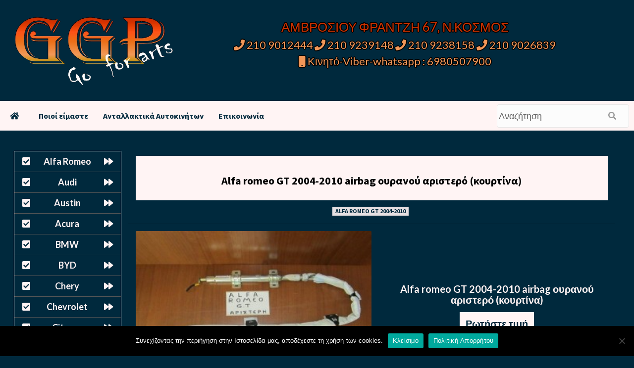

--- FILE ---
content_type: text/html; charset=UTF-8
request_url: https://antallaktika-online.com/alfa-romeo-gt-2004-2010-airbag-ouranou-aristero-kourtina.html
body_size: 14065
content:
<!doctype html>
<html lang="el">
<head>
    <meta charset="UTF-8">
    <meta name="viewport" content="width=device-width, initial-scale=1">
    <link rel="profile" href="http://gmpg.org/xfn/11">



<link rel="pingback" href="https://antallaktika-online.com/xmlrpc.php" />

<meta name="title" content="Alfa romeo GT 2004-2010 airbag ουρανού αριστερό (κουρτίνα) &laquo;  Μεταχειρισμένα Ανταλλακτικά Αυτοκινήτων  ΑΜΒΡΟΣΙΟΥ ΦΡΑΝΤΖΗ 67, Ν.ΚΟΣΜΟΣ  ΤΗΛ 210 9012444 &#8211; 210 9239148 &#8211; 210 9238158 ">

<meta name="description" content="Alfa romeo GT 2004-2010 airbag ουρανού αριστερό (κουρτίνα) &laquo;  Μεταχειρισμένα Ανταλλακτικά Αυτοκινήτων - ΑΜΒΡΟΣΙΟΥ ΦΡΑΝΤΖΗ 67, Ν.ΚΟΣΜΟΣ  ΤΗΛ 210 9012444 &#8211; 210 9239148 &#8211; 210 9238158 ">

<meta name="keywords" content=" &raquo; Alfa romeo GT 2004-2010 airbag ουρανού αριστερό (κουρτίνα) Μεταχειρισμένα Ανταλλακτικά Αυτοκινήτων ΑΜΒΡΟΣΙΟΥ ΦΡΑΝΤΖΗ 67, Ν.ΚΟΣΜΟΣ  ΤΗΛ 210 9012444 &#8211; 210 9239148 &#8211; 210 9238158"> 

	
<title>Alfa romeo GT 2004-2010 airbag ουρανού αριστερό (κουρτίνα) &#8211; Μεταχειρισμένα Ανταλλακτικά Αυτοκινήτων</title>
<meta name='robots' content='max-image-preview:large' />
<link rel='dns-prefetch' href='//stats.wp.com' />
<link rel='dns-prefetch' href='//fonts.googleapis.com' />
<link rel="alternate" title="oEmbed (JSON)" type="application/json+oembed" href="https://antallaktika-online.com/wp-json/oembed/1.0/embed?url=https%3A%2F%2Fantallaktika-online.com%2Falfa-romeo-gt-2004-2010-airbag-ouranou-aristero-kourtina.html" />
<link rel="alternate" title="oEmbed (XML)" type="text/xml+oembed" href="https://antallaktika-online.com/wp-json/oembed/1.0/embed?url=https%3A%2F%2Fantallaktika-online.com%2Falfa-romeo-gt-2004-2010-airbag-ouranou-aristero-kourtina.html&#038;format=xml" />
<style id='wp-img-auto-sizes-contain-inline-css' type='text/css'>
img:is([sizes=auto i],[sizes^="auto," i]){contain-intrinsic-size:3000px 1500px}
/*# sourceURL=wp-img-auto-sizes-contain-inline-css */
</style>
<style id='wp-emoji-styles-inline-css' type='text/css'>

	img.wp-smiley, img.emoji {
		display: inline !important;
		border: none !important;
		box-shadow: none !important;
		height: 1em !important;
		width: 1em !important;
		margin: 0 0.07em !important;
		vertical-align: -0.1em !important;
		background: none !important;
		padding: 0 !important;
	}
/*# sourceURL=wp-emoji-styles-inline-css */
</style>
<style id='wp-block-library-inline-css' type='text/css'>
:root{--wp-block-synced-color:#7a00df;--wp-block-synced-color--rgb:122,0,223;--wp-bound-block-color:var(--wp-block-synced-color);--wp-editor-canvas-background:#ddd;--wp-admin-theme-color:#007cba;--wp-admin-theme-color--rgb:0,124,186;--wp-admin-theme-color-darker-10:#006ba1;--wp-admin-theme-color-darker-10--rgb:0,107,160.5;--wp-admin-theme-color-darker-20:#005a87;--wp-admin-theme-color-darker-20--rgb:0,90,135;--wp-admin-border-width-focus:2px}@media (min-resolution:192dpi){:root{--wp-admin-border-width-focus:1.5px}}.wp-element-button{cursor:pointer}:root .has-very-light-gray-background-color{background-color:#eee}:root .has-very-dark-gray-background-color{background-color:#313131}:root .has-very-light-gray-color{color:#eee}:root .has-very-dark-gray-color{color:#313131}:root .has-vivid-green-cyan-to-vivid-cyan-blue-gradient-background{background:linear-gradient(135deg,#00d084,#0693e3)}:root .has-purple-crush-gradient-background{background:linear-gradient(135deg,#34e2e4,#4721fb 50%,#ab1dfe)}:root .has-hazy-dawn-gradient-background{background:linear-gradient(135deg,#faaca8,#dad0ec)}:root .has-subdued-olive-gradient-background{background:linear-gradient(135deg,#fafae1,#67a671)}:root .has-atomic-cream-gradient-background{background:linear-gradient(135deg,#fdd79a,#004a59)}:root .has-nightshade-gradient-background{background:linear-gradient(135deg,#330968,#31cdcf)}:root .has-midnight-gradient-background{background:linear-gradient(135deg,#020381,#2874fc)}:root{--wp--preset--font-size--normal:16px;--wp--preset--font-size--huge:42px}.has-regular-font-size{font-size:1em}.has-larger-font-size{font-size:2.625em}.has-normal-font-size{font-size:var(--wp--preset--font-size--normal)}.has-huge-font-size{font-size:var(--wp--preset--font-size--huge)}.has-text-align-center{text-align:center}.has-text-align-left{text-align:left}.has-text-align-right{text-align:right}.has-fit-text{white-space:nowrap!important}#end-resizable-editor-section{display:none}.aligncenter{clear:both}.items-justified-left{justify-content:flex-start}.items-justified-center{justify-content:center}.items-justified-right{justify-content:flex-end}.items-justified-space-between{justify-content:space-between}.screen-reader-text{border:0;clip-path:inset(50%);height:1px;margin:-1px;overflow:hidden;padding:0;position:absolute;width:1px;word-wrap:normal!important}.screen-reader-text:focus{background-color:#ddd;clip-path:none;color:#444;display:block;font-size:1em;height:auto;left:5px;line-height:normal;padding:15px 23px 14px;text-decoration:none;top:5px;width:auto;z-index:100000}html :where(.has-border-color){border-style:solid}html :where([style*=border-top-color]){border-top-style:solid}html :where([style*=border-right-color]){border-right-style:solid}html :where([style*=border-bottom-color]){border-bottom-style:solid}html :where([style*=border-left-color]){border-left-style:solid}html :where([style*=border-width]){border-style:solid}html :where([style*=border-top-width]){border-top-style:solid}html :where([style*=border-right-width]){border-right-style:solid}html :where([style*=border-bottom-width]){border-bottom-style:solid}html :where([style*=border-left-width]){border-left-style:solid}html :where(img[class*=wp-image-]){height:auto;max-width:100%}:where(figure){margin:0 0 1em}html :where(.is-position-sticky){--wp-admin--admin-bar--position-offset:var(--wp-admin--admin-bar--height,0px)}@media screen and (max-width:600px){html :where(.is-position-sticky){--wp-admin--admin-bar--position-offset:0px}}

/*# sourceURL=wp-block-library-inline-css */
</style><style id='global-styles-inline-css' type='text/css'>
:root{--wp--preset--aspect-ratio--square: 1;--wp--preset--aspect-ratio--4-3: 4/3;--wp--preset--aspect-ratio--3-4: 3/4;--wp--preset--aspect-ratio--3-2: 3/2;--wp--preset--aspect-ratio--2-3: 2/3;--wp--preset--aspect-ratio--16-9: 16/9;--wp--preset--aspect-ratio--9-16: 9/16;--wp--preset--color--black: #000000;--wp--preset--color--cyan-bluish-gray: #abb8c3;--wp--preset--color--white: #ffffff;--wp--preset--color--pale-pink: #f78da7;--wp--preset--color--vivid-red: #cf2e2e;--wp--preset--color--luminous-vivid-orange: #ff6900;--wp--preset--color--luminous-vivid-amber: #fcb900;--wp--preset--color--light-green-cyan: #7bdcb5;--wp--preset--color--vivid-green-cyan: #00d084;--wp--preset--color--pale-cyan-blue: #8ed1fc;--wp--preset--color--vivid-cyan-blue: #0693e3;--wp--preset--color--vivid-purple: #9b51e0;--wp--preset--gradient--vivid-cyan-blue-to-vivid-purple: linear-gradient(135deg,rgb(6,147,227) 0%,rgb(155,81,224) 100%);--wp--preset--gradient--light-green-cyan-to-vivid-green-cyan: linear-gradient(135deg,rgb(122,220,180) 0%,rgb(0,208,130) 100%);--wp--preset--gradient--luminous-vivid-amber-to-luminous-vivid-orange: linear-gradient(135deg,rgb(252,185,0) 0%,rgb(255,105,0) 100%);--wp--preset--gradient--luminous-vivid-orange-to-vivid-red: linear-gradient(135deg,rgb(255,105,0) 0%,rgb(207,46,46) 100%);--wp--preset--gradient--very-light-gray-to-cyan-bluish-gray: linear-gradient(135deg,rgb(238,238,238) 0%,rgb(169,184,195) 100%);--wp--preset--gradient--cool-to-warm-spectrum: linear-gradient(135deg,rgb(74,234,220) 0%,rgb(151,120,209) 20%,rgb(207,42,186) 40%,rgb(238,44,130) 60%,rgb(251,105,98) 80%,rgb(254,248,76) 100%);--wp--preset--gradient--blush-light-purple: linear-gradient(135deg,rgb(255,206,236) 0%,rgb(152,150,240) 100%);--wp--preset--gradient--blush-bordeaux: linear-gradient(135deg,rgb(254,205,165) 0%,rgb(254,45,45) 50%,rgb(107,0,62) 100%);--wp--preset--gradient--luminous-dusk: linear-gradient(135deg,rgb(255,203,112) 0%,rgb(199,81,192) 50%,rgb(65,88,208) 100%);--wp--preset--gradient--pale-ocean: linear-gradient(135deg,rgb(255,245,203) 0%,rgb(182,227,212) 50%,rgb(51,167,181) 100%);--wp--preset--gradient--electric-grass: linear-gradient(135deg,rgb(202,248,128) 0%,rgb(113,206,126) 100%);--wp--preset--gradient--midnight: linear-gradient(135deg,rgb(2,3,129) 0%,rgb(40,116,252) 100%);--wp--preset--font-size--small: 13px;--wp--preset--font-size--medium: 20px;--wp--preset--font-size--large: 36px;--wp--preset--font-size--x-large: 42px;--wp--preset--spacing--20: 0.44rem;--wp--preset--spacing--30: 0.67rem;--wp--preset--spacing--40: 1rem;--wp--preset--spacing--50: 1.5rem;--wp--preset--spacing--60: 2.25rem;--wp--preset--spacing--70: 3.38rem;--wp--preset--spacing--80: 5.06rem;--wp--preset--shadow--natural: 6px 6px 9px rgba(0, 0, 0, 0.2);--wp--preset--shadow--deep: 12px 12px 50px rgba(0, 0, 0, 0.4);--wp--preset--shadow--sharp: 6px 6px 0px rgba(0, 0, 0, 0.2);--wp--preset--shadow--outlined: 6px 6px 0px -3px rgb(255, 255, 255), 6px 6px rgb(0, 0, 0);--wp--preset--shadow--crisp: 6px 6px 0px rgb(0, 0, 0);}:where(.is-layout-flex){gap: 0.5em;}:where(.is-layout-grid){gap: 0.5em;}body .is-layout-flex{display: flex;}.is-layout-flex{flex-wrap: wrap;align-items: center;}.is-layout-flex > :is(*, div){margin: 0;}body .is-layout-grid{display: grid;}.is-layout-grid > :is(*, div){margin: 0;}:where(.wp-block-columns.is-layout-flex){gap: 2em;}:where(.wp-block-columns.is-layout-grid){gap: 2em;}:where(.wp-block-post-template.is-layout-flex){gap: 1.25em;}:where(.wp-block-post-template.is-layout-grid){gap: 1.25em;}.has-black-color{color: var(--wp--preset--color--black) !important;}.has-cyan-bluish-gray-color{color: var(--wp--preset--color--cyan-bluish-gray) !important;}.has-white-color{color: var(--wp--preset--color--white) !important;}.has-pale-pink-color{color: var(--wp--preset--color--pale-pink) !important;}.has-vivid-red-color{color: var(--wp--preset--color--vivid-red) !important;}.has-luminous-vivid-orange-color{color: var(--wp--preset--color--luminous-vivid-orange) !important;}.has-luminous-vivid-amber-color{color: var(--wp--preset--color--luminous-vivid-amber) !important;}.has-light-green-cyan-color{color: var(--wp--preset--color--light-green-cyan) !important;}.has-vivid-green-cyan-color{color: var(--wp--preset--color--vivid-green-cyan) !important;}.has-pale-cyan-blue-color{color: var(--wp--preset--color--pale-cyan-blue) !important;}.has-vivid-cyan-blue-color{color: var(--wp--preset--color--vivid-cyan-blue) !important;}.has-vivid-purple-color{color: var(--wp--preset--color--vivid-purple) !important;}.has-black-background-color{background-color: var(--wp--preset--color--black) !important;}.has-cyan-bluish-gray-background-color{background-color: var(--wp--preset--color--cyan-bluish-gray) !important;}.has-white-background-color{background-color: var(--wp--preset--color--white) !important;}.has-pale-pink-background-color{background-color: var(--wp--preset--color--pale-pink) !important;}.has-vivid-red-background-color{background-color: var(--wp--preset--color--vivid-red) !important;}.has-luminous-vivid-orange-background-color{background-color: var(--wp--preset--color--luminous-vivid-orange) !important;}.has-luminous-vivid-amber-background-color{background-color: var(--wp--preset--color--luminous-vivid-amber) !important;}.has-light-green-cyan-background-color{background-color: var(--wp--preset--color--light-green-cyan) !important;}.has-vivid-green-cyan-background-color{background-color: var(--wp--preset--color--vivid-green-cyan) !important;}.has-pale-cyan-blue-background-color{background-color: var(--wp--preset--color--pale-cyan-blue) !important;}.has-vivid-cyan-blue-background-color{background-color: var(--wp--preset--color--vivid-cyan-blue) !important;}.has-vivid-purple-background-color{background-color: var(--wp--preset--color--vivid-purple) !important;}.has-black-border-color{border-color: var(--wp--preset--color--black) !important;}.has-cyan-bluish-gray-border-color{border-color: var(--wp--preset--color--cyan-bluish-gray) !important;}.has-white-border-color{border-color: var(--wp--preset--color--white) !important;}.has-pale-pink-border-color{border-color: var(--wp--preset--color--pale-pink) !important;}.has-vivid-red-border-color{border-color: var(--wp--preset--color--vivid-red) !important;}.has-luminous-vivid-orange-border-color{border-color: var(--wp--preset--color--luminous-vivid-orange) !important;}.has-luminous-vivid-amber-border-color{border-color: var(--wp--preset--color--luminous-vivid-amber) !important;}.has-light-green-cyan-border-color{border-color: var(--wp--preset--color--light-green-cyan) !important;}.has-vivid-green-cyan-border-color{border-color: var(--wp--preset--color--vivid-green-cyan) !important;}.has-pale-cyan-blue-border-color{border-color: var(--wp--preset--color--pale-cyan-blue) !important;}.has-vivid-cyan-blue-border-color{border-color: var(--wp--preset--color--vivid-cyan-blue) !important;}.has-vivid-purple-border-color{border-color: var(--wp--preset--color--vivid-purple) !important;}.has-vivid-cyan-blue-to-vivid-purple-gradient-background{background: var(--wp--preset--gradient--vivid-cyan-blue-to-vivid-purple) !important;}.has-light-green-cyan-to-vivid-green-cyan-gradient-background{background: var(--wp--preset--gradient--light-green-cyan-to-vivid-green-cyan) !important;}.has-luminous-vivid-amber-to-luminous-vivid-orange-gradient-background{background: var(--wp--preset--gradient--luminous-vivid-amber-to-luminous-vivid-orange) !important;}.has-luminous-vivid-orange-to-vivid-red-gradient-background{background: var(--wp--preset--gradient--luminous-vivid-orange-to-vivid-red) !important;}.has-very-light-gray-to-cyan-bluish-gray-gradient-background{background: var(--wp--preset--gradient--very-light-gray-to-cyan-bluish-gray) !important;}.has-cool-to-warm-spectrum-gradient-background{background: var(--wp--preset--gradient--cool-to-warm-spectrum) !important;}.has-blush-light-purple-gradient-background{background: var(--wp--preset--gradient--blush-light-purple) !important;}.has-blush-bordeaux-gradient-background{background: var(--wp--preset--gradient--blush-bordeaux) !important;}.has-luminous-dusk-gradient-background{background: var(--wp--preset--gradient--luminous-dusk) !important;}.has-pale-ocean-gradient-background{background: var(--wp--preset--gradient--pale-ocean) !important;}.has-electric-grass-gradient-background{background: var(--wp--preset--gradient--electric-grass) !important;}.has-midnight-gradient-background{background: var(--wp--preset--gradient--midnight) !important;}.has-small-font-size{font-size: var(--wp--preset--font-size--small) !important;}.has-medium-font-size{font-size: var(--wp--preset--font-size--medium) !important;}.has-large-font-size{font-size: var(--wp--preset--font-size--large) !important;}.has-x-large-font-size{font-size: var(--wp--preset--font-size--x-large) !important;}
/*# sourceURL=global-styles-inline-css */
</style>

<style id='classic-theme-styles-inline-css' type='text/css'>
/*! This file is auto-generated */
.wp-block-button__link{color:#fff;background-color:#32373c;border-radius:9999px;box-shadow:none;text-decoration:none;padding:calc(.667em + 2px) calc(1.333em + 2px);font-size:1.125em}.wp-block-file__button{background:#32373c;color:#fff;text-decoration:none}
/*# sourceURL=/wp-includes/css/classic-themes.min.css */
</style>
<link rel='stylesheet' id='contact-form-7-css' href='https://antallaktika-online.com/wp-content/plugins/contact-form-7/includes/css/styles.css?ver=6.1.4' type='text/css' media='all' />
<link rel='stylesheet' id='cookie-notice-front-css' href='https://antallaktika-online.com/wp-content/plugins/cookie-notice/css/front.min.css?ver=2.5.11' type='text/css' media='all' />
<link rel='stylesheet' id='dscf7-math-captcha-style-css' href='https://antallaktika-online.com/wp-content/plugins/ds-cf7-math-captcha/assets/css/style.css?ver=1.0.0' type='text/css' media='' />
<link rel='stylesheet' id='responsive-lightbox-swipebox-css' href='https://antallaktika-online.com/wp-content/plugins/responsive-lightbox/assets/swipebox/swipebox.min.css?ver=1.5.2' type='text/css' media='all' />
<link rel='stylesheet' id='font-awesome-v5-css' href='https://antallaktika-online.com/wp-content/themes/antallaktika-2022/assets/font-awesome-v5/css/fontawesome-all.min.css?ver=6.9' type='text/css' media='all' />
<link rel='stylesheet' id='bootstrap-css' href='https://antallaktika-online.com/wp-content/themes/antallaktika-2022/assets/bootstrap/css/bootstrap.min.css?ver=6.9' type='text/css' media='all' />
<link rel='stylesheet' id='slick-css' href='https://antallaktika-online.com/wp-content/themes/antallaktika-2022/assets/slick/css/slick.css?ver=6.9' type='text/css' media='all' />
<link rel='stylesheet' id='ck-google-fonts-css' href='https://fonts.googleapis.com/css?family=Source%20Sans%20Pro:400,400i,700,700i|Lato:400,300,400italic,900,700&#038;subset=latin,latin-ext' type='text/css' media='all' />
<link rel='stylesheet' id='ck-style-css' href='https://antallaktika-online.com/wp-content/themes/antallaktika-2022/style.css?ver=6.9' type='text/css' media='all' />
<link rel='stylesheet' id='wp-pagenavi-css' href='https://antallaktika-online.com/wp-content/plugins/wp-pagenavi/pagenavi-css.css?ver=2.70' type='text/css' media='all' />
<!--n2css--><!--n2js--><script type="text/javascript" id="cookie-notice-front-js-before">
/* <![CDATA[ */
var cnArgs = {"ajaxUrl":"https:\/\/antallaktika-online.com\/wp-admin\/admin-ajax.php","nonce":"abcf746a5b","hideEffect":"fade","position":"bottom","onScroll":false,"onScrollOffset":100,"onClick":false,"cookieName":"cookie_notice_accepted","cookieTime":2592000,"cookieTimeRejected":2592000,"globalCookie":false,"redirection":false,"cache":true,"revokeCookies":false,"revokeCookiesOpt":"automatic"};

//# sourceURL=cookie-notice-front-js-before
/* ]]> */
</script>
<script type="text/javascript" src="https://antallaktika-online.com/wp-content/plugins/cookie-notice/js/front.min.js?ver=2.5.11" id="cookie-notice-front-js"></script>
<script type="text/javascript" src="https://antallaktika-online.com/wp-includes/js/jquery/jquery.min.js?ver=3.7.1" id="jquery-core-js"></script>
<script type="text/javascript" src="https://antallaktika-online.com/wp-includes/js/jquery/jquery-migrate.min.js?ver=3.4.1" id="jquery-migrate-js"></script>
<script type="text/javascript" src="https://antallaktika-online.com/wp-content/plugins/responsive-lightbox/assets/dompurify/purify.min.js?ver=3.3.1" id="dompurify-js"></script>
<script type="text/javascript" id="responsive-lightbox-sanitizer-js-before">
/* <![CDATA[ */
window.RLG = window.RLG || {}; window.RLG.sanitizeAllowedHosts = ["youtube.com","www.youtube.com","youtu.be","vimeo.com","player.vimeo.com"];
//# sourceURL=responsive-lightbox-sanitizer-js-before
/* ]]> */
</script>
<script type="text/javascript" src="https://antallaktika-online.com/wp-content/plugins/responsive-lightbox/js/sanitizer.js?ver=2.6.1" id="responsive-lightbox-sanitizer-js"></script>
<script type="text/javascript" src="https://antallaktika-online.com/wp-content/plugins/responsive-lightbox/assets/swipebox/jquery.swipebox.min.js?ver=1.5.2" id="responsive-lightbox-swipebox-js"></script>
<script type="text/javascript" src="https://antallaktika-online.com/wp-includes/js/underscore.min.js?ver=1.13.7" id="underscore-js"></script>
<script type="text/javascript" src="https://antallaktika-online.com/wp-content/plugins/responsive-lightbox/assets/infinitescroll/infinite-scroll.pkgd.min.js?ver=4.0.1" id="responsive-lightbox-infinite-scroll-js"></script>
<script type="text/javascript" id="responsive-lightbox-js-before">
/* <![CDATA[ */
var rlArgs = {"script":"swipebox","selector":"lightbox","customEvents":"","activeGalleries":true,"animation":true,"hideCloseButtonOnMobile":false,"removeBarsOnMobile":false,"hideBars":true,"hideBarsDelay":5000,"videoMaxWidth":1080,"useSVG":true,"loopAtEnd":false,"woocommerce_gallery":false,"ajaxurl":"https:\/\/antallaktika-online.com\/wp-admin\/admin-ajax.php","nonce":"9fb1b8e4af","preview":false,"postId":40028,"scriptExtension":false};

//# sourceURL=responsive-lightbox-js-before
/* ]]> */
</script>
<script type="text/javascript" src="https://antallaktika-online.com/wp-content/plugins/responsive-lightbox/js/front.js?ver=2.6.1" id="responsive-lightbox-js"></script>
<link rel="https://api.w.org/" href="https://antallaktika-online.com/wp-json/" /><link rel="alternate" title="JSON" type="application/json" href="https://antallaktika-online.com/wp-json/wp/v2/posts/40028" /><link rel="canonical" href="https://antallaktika-online.com/alfa-romeo-gt-2004-2010-airbag-ouranou-aristero-kourtina.html" />
	<style>img#wpstats{display:none}</style>
		<link rel="pingback" href="https://antallaktika-online.com/xmlrpc.php">        <style type="text/css" id="light-theme-option-css">
        :root {
  --lightcolor:#fff4f4;	
}
        </style>   
            <style type="text/css" id="dark-theme-option-css">
        :root {
  --darkcolor:#00293d;	
}
        </style>  
            <style type="text/css" id="light-text-theme-option-css">
        :root {
  --lighttextcolor:#fff4f4;	
}
        </style>   
            <style type="text/css" id="dark-text-theme-option-css">
        :root {
  --darktextcolor:#00293d;	
}
        </style>  
            <style type="text/css">
                        .site-title,
            .site-description {
                position: absolute;
                clip: rect(1px, 1px, 1px, 1px);
                display: none;
            }

            

        </style>
        <style type="text/css" id="custom-background-css">
body.custom-background { background-color: #00293d; }
</style>
	<link rel="icon" href="https://antallaktika-online.com/wp-content/uploads/2024/09/cropped-ggp-parts-logo-new-32x32.png" sizes="32x32" />
<link rel="icon" href="https://antallaktika-online.com/wp-content/uploads/2024/09/cropped-ggp-parts-logo-new-192x192.png" sizes="192x192" />
<link rel="apple-touch-icon" href="https://antallaktika-online.com/wp-content/uploads/2024/09/cropped-ggp-parts-logo-new-180x180.png" />
<meta name="msapplication-TileImage" content="https://antallaktika-online.com/wp-content/uploads/2024/09/cropped-ggp-parts-logo-new-270x270.png" />
	
	 <meta content='global' name='distribution'/>
     <meta content='1 days' name='revisit'/>
     <meta content='1 days' name='revisit-after'/>
     <meta content='document' name='resource-type'/>
     <meta content='all' name='audience'/>
     <meta content='general' name='rating'/>
     <meta content='all' name='robots'/>
     <meta content='index, follow' name='robots'/>
     <meta content='en' name='language'/>
     <meta content='US' name='country'/>
     <meta content='PCUSER ' name='author'/> 
     <meta content='Index,follow' name='Robots'/>
     <meta content='ALL' name='SPIDERS'/>
     <meta content='ALL' name='WEBCRAWLERS'/> 
     <meta content='en,el' name='language'/>
     <meta content='US,gr' name='country'/> 
     <meta content='PCUSER /www.comgr.net' name='author'/>
     <meta http-equiv="Content-Language" content="gr" />
     <meta name="author" content="PCUSER ">
     <meta name="allow-search" content="yes" />
     <meta name="robots" content="all, index, follow" />
     <meta name="Copyright" content="PCUSER " />
     <meta name="author" content="PCUSER " />
     <meta name="Rating" content="General" />
     <meta name="document-rating" content="Child Safe" />
     <meta name="document-distribution" content="Global" />
     <meta name="audience" content="all" />
     <meta name="document-type" content="Public" />
     <meta name="revisit-after" content="1" />
	
</head>


<body class="wp-singular post-template-default single single-post postid-40028 single-format-standard custom-background wp-custom-logo wp-embed-responsive wp-theme-antallaktika-2022 cookies-not-set default-content-layout ckthemes-sticky-sidebar single-content-mode-default header-image-default full-width-content">


<div id="page" class="site">
    <a class="skip-link screen-reader-text" href="#content">Skip to content</a>

    <div class="header-layout-1">
                <header id="masthead" class="site-header">


				
				
				
            <div class="masthead-banner "
                 data-background="">
				
                <div class="container">
                    <div class="row">
						
						
						
						<div class="header-top-left">
                            <div class="site-branding">
                                <a href="https://antallaktika-online.com/" class="custom-logo-link" rel="home"><img width="549" height="240" src="https://antallaktika-online.com/wp-content/uploads/2022/11/ggp-parts-logo-new-transparent.png" class="custom-logo" alt="Μεταχειρισμένα Ανταλλακτικά Αυτοκινήτων" decoding="async" fetchpriority="high" srcset="https://antallaktika-online.com/wp-content/uploads/2022/11/ggp-parts-logo-new-transparent.png 549w, https://antallaktika-online.com/wp-content/uploads/2022/11/ggp-parts-logo-new-transparent-300x131.png 300w" sizes="(max-width: 549px) 100vw, 549px" /></a>                                    <p class="site-title font-family-1">
                                        <a href="https://antallaktika-online.com/"
                                           rel="home">Μεταχειρισμένα Ανταλλακτικά Αυτοκινήτων</a>
                                    </p>
                                
                                                                    <p class="site-description">ΑΜΒΡΟΣΙΟΥ ΦΡΑΝΤΖΗ 67, Ν.ΚΟΣΜΟΣ  ΤΗΛ 210 9012444 &#8211; 210 9239148 &#8211; 210 9238158</p>
                                                            </div>
                        </div>
 
						                        <div class="header-top-right">
													<div style="height:5px !important;"> </div>								

<div class="header-top-right-first">
<a> ΑΜΒΡΟΣΙΟΥ ΦΡΑΝΤΖΗ 67, Ν.ΚΟΣΜΟΣ</a>
	                        </div>

<div class="header-top-right-second">
<a href="tel:2109012444"><i class="fa fa-phone" aria-hidden="true"></i> 210 9012444</a> 
<a href="tel:2109239148"><i class="fa fa-phone" aria-hidden="true"></i> 210 9239148</a>
<a href="tel:2109238158"><i class="fa fa-phone" aria-hidden="true"></i> 210 9238158 </a> 
<a href="tel:2109026839"><i class="fa fa-phone" aria-hidden="true"></i> 210 9026839</a>
	<br> <a href="tel:6980507900"><i class="fa fa-mobile" aria-hidden="true"></i> Κινητό-Viber-whatsapp : 6980507900</a>
	
                        </div>

                        </div>
                    </div>
                </div>
            </div>
				

            <nav id="site-navigation" class="main-navigation">
                <div class="container">
                    <div class="row">
                        <div class="kol-12">
                            <div class="navigation-container">

<div class="main-navigation-container-items-wrapper">

                                <button class="toggle-menu" aria-controls="primary-menu" aria-expanded="false">
                                <span class="screen-reader-text">Primary Menu</span>
                                 <i class="ham"></i>
                        </button>
                                <span class="ckthemes-mobile-site-title-wrap">
                            <a href="https://antallaktika-online.com/" class="custom-logo-link" rel="home"><img width="549" height="240" src="https://antallaktika-online.com/wp-content/uploads/2022/11/ggp-parts-logo-new-transparent.png" class="custom-logo" alt="Μεταχειρισμένα Ανταλλακτικά Αυτοκινήτων" decoding="async" srcset="https://antallaktika-online.com/wp-content/uploads/2022/11/ggp-parts-logo-new-transparent.png 549w, https://antallaktika-online.com/wp-content/uploads/2022/11/ggp-parts-logo-new-transparent-300x131.png 300w" sizes="(max-width: 549px) 100vw, 549px" /></a>                                    <p class="site-title font-family-1">
                                <a href="https://antallaktika-online.com/"
                                   rel="home">Μεταχειρισμένα Ανταλλακτικά Αυτοκινήτων</a>
                            </p>
                        </span>
                                <div class="menu main-menu"><ul id="primary-menu" class="menu"><li class="menu-item" id="w3-home"><a href="https://antallaktika-online.com" title="Μεταχειρισμένα Ανταλλακτικά Αυτοκινήτων"><i class="fa fa-home" aria-hidden="true"></i></a></li><li class="menu-item" id="w3-homepage"><a href="https://antallaktika-online.com" title="Μεταχειρισμένα Ανταλλακτικά Αυτοκινήτων">Αρχική Σελίδα</i></a></li><li id="menu-item-31331" class="menu-item menu-item-type-custom menu-item-object-custom menu-item-31331"><a href="/poioi-eimaste.html">Ποιοί είμαστε</a></li>
<li id="menu-item-105248" class="menu-item menu-item-type-post_type menu-item-object-page menu-item-105248"><a href="https://antallaktika-online.com/antallaktika-autokiniton.html">Ανταλλακτικά Αυτοκινήτων</a></li>
<li id="menu-item-31330" class="menu-item menu-item-type-custom menu-item-object-custom menu-item-31330"><a href="/epikinonia.html">Επικοινωνία</a></li>
</ul></div>
						</div>
                                 <div class="cart-search">
                                            <div style="max-width:100%;">
					
<form method="get" role="search" class="fl-search-form" action="https://antallaktika-online.com" title="Type and press Enter to search.">
	<input type="text" class="fl-search-input" name="s" class="form-control" value="Αναζήτηση" onfocus="if (this.value == 'Αναζήτηση') { this.value = ''; }" onblur="if (this.value == '') this.value='Αναζήτηση';">
  <button type="submit" class="fl-search-btn" value="Submit"><i class="fa fa-search" aria-hidden="true"></i></button>
</form>                                                   
								</div></div>



                            </div>
                        </div>
                    </div>
                </div>
            </nav>
        </header>
    

	
	    <div id="content" class="container">

	   




<div style="clear: both;"></div>

	<div style="height:10px !important;"> </div>

<div class="post-block">
<div style="text-align:center !important;width:99% !important;margin: 0 auto !important;">
           		<div class="left-sidebar">
<aside id="text-12" class="widget widget_text">			<div class="textwidget">	<div style="height: 5px !important;"></div>

<div id="vmenu">
<ul id="vmenu">
 	<li><a title="Μεταχειρισμένα Ανταλλακτικά Αυτοκινήτων Alfa Romeo" href="/alfa-romeo">Alfa Romeo</a></li>
 	<li><a title="Μεταχειρισμένα Ανταλλακτικά Αυτοκινήτων Audi" href="/audi">Audi</a></li>
 	<li><a title="Μεταχειρισμένα Ανταλλακτικά Αυτοκινήτων Austin" href="/austin">Austin</a></li>
 	<li><a title="Μεταχειρισμένα Ανταλλακτικά Αυτοκινήτων acura" href="/acura">Acura</a></li>
 	<li><a title="Μεταχειρισμένα Ανταλλακτικά Αυτοκινήτων BMW" href="/bmw">BMW</a></li>
 	<li><a title="Μεταχειρισμένα Ανταλλακτικά Αυτοκινήτων BYD" href="/byd">BYD</a></li>
<li><a title="Μεταχειρισμένα Ανταλλακτικά Αυτοκινήτων Chery" href="/chery">Chery</a></li>
 	<li><a title="Μεταχειρισμένα Ανταλλακτικά Αυτοκινήτων Chevrolet" href="/daewoo-chevrolet">Chevrolet</a></li>
 	<li><a title="Μεταχειρισμένα Ανταλλακτικά Αυτοκινήτων Citroen" href="/citroen">Citroen</a></li>
 	<li><a title="Μεταχειρισμένα Ανταλλακτικά Αυτοκινήτων Cupra" href="/cupra">Cupra</a></li>
 	<li><a title="Μεταχειρισμένα Ανταλλακτικά Αυτοκινήτων Dacia" href="/dacia">Dacia</a></li>
 	<li><a title="Μεταχειρισμένα Ανταλλακτικά Αυτοκινήτων daewoo-chevrolet" href="/daewoo-chevrolet">Daewoo</a></li>
 	<li><a title="Μεταχειρισμένα Ανταλλακτικά Αυτοκινήτων Daihatsu" href="/daihatsu">Daihatsu</a></li>
 	<li><a title="Μεταχειρισμένα Ανταλλακτικά Αυτοκινήτων Dodge" href="/dodge">Dodge</a></li>
 	<li><a title="Μεταχειρισμένα Ανταλλακτικά Αυτοκινήτων Fiat" href="/fiat">Fiat</a></li>
 	<li><a title="Μεταχειρισμένα Ανταλλακτικά Αυτοκινήτων Ford" href="/ford">Ford</a></li>
<li><a title="Μεταχειρισμένα Ανταλλακτικά Αυτοκινήτων Geely" href="/geely">Geely</a></li>
 	<li><a title="Μεταχειρισμένα Ανταλλακτικά Αυτοκινήτων Gonow" href="/gonow">Gonow</a></li>
 	<li><a title="Μεταχειρισμένα Ανταλλακτικά Αυτοκινήτων Honda" href="/honda">Honda</a></li>
 	<li><a title="Μεταχειρισμένα Ανταλλακτικά Αυτοκινήτων Hyundai" href="/hyundai">Hyundai</a></li>
 	<li><a title="Μεταχειρισμένα Ανταλλακτικά Αυτοκινήτων Isuzu" href="/isuzu">Isuzu</a></li>
 	<li><a title="Μεταχειρισμένα Ανταλλακτικά Αυτοκινήτων iveco" href="/iveco">iveco</a></li>
<li><a title="Μεταχειρισμένα Ανταλλακτικά Αυτοκινήτων Jaecoo" href="/jaecoo">Jaecoo</a></li>
 	<li><a title="Μεταχειρισμένα Ανταλλακτικά Αυτοκινήτων Jaguar" href="/jaguar">Jaguar</a></li>
 	<li><a title="Μεταχειρισμένα Ανταλλακτικά Αυτοκινήτων Jeep Chrysler" href="/jeep">Jeep Chrysler</a></li>
 	<li><a title="Μεταχειρισμένα Ανταλλακτικά Αυτοκινήτων KIA" href="/kia">KIA</a></li>
 	<li><a title="Μεταχειρισμένα Ανταλλακτικά Αυτοκινήτων Lada" href="/lada">Lada</a></li>
 	<li><a title="Μεταχειρισμένα Ανταλλακτικά Αυτοκινήτων Lancia" href="/lancia">Lancia</a></li>
<li><a title="Μεταχειρισμένα Ανταλλακτικά Αυτοκινήτων Leapmotor" href="/leapmotor">Leapmotor</a></li>
 	<li><a title="Μεταχειρισμένα Ανταλλακτικά Αυτοκινήτων Lexus" href="/lexus">Lexus</a></li>
<li><a title="Μεταχειρισμένα Ανταλλακτικά Αυτοκινήτων Lynk & co" href="/lynk-co">Lynk & co</a></li>
 	<li><a title="Μεταχειρισμένα Ανταλλακτικά Αυτοκινήτων Mazda" href="/mazda">Mazda</a></li>
 	<li><a title="Μεταχειρισμένα Ανταλλακτικά Αυτοκινήτων Mercedes" href="/mercedes">Mercedes</a></li>
 	<li><a title="Μεταχειρισμένα Ανταλλακτικά Αυτοκινήτων MG" href="/mg">MG</a></li>
 	<li><a title="Μεταχειρισμένα Ανταλλακτικά Αυτοκινήτων Mini" href="/mini">Mini</a></li>
 	<li><a title="Μεταχειρισμένα Ανταλλακτικά Αυτοκινήτων Mitsubishi" href="/mitsubishi">Mitsubishi</a></li>
 	<li><a title="Μεταχειρισμένα Ανταλλακτικά Αυτοκινήτων Nissan" href="/nissan">Nissan</a></li>
 	<li><a title="Μεταχειρισμένα Ανταλλακτικά Αυτοκινήτων Opel" href="/opel">Opel</a></li>
<li><a title="Μεταχειρισμένα Ανταλλακτικά Αυτοκινήτων Omoda" href="/omoda">Omoda</a></li>
 	<li><a title="Μεταχειρισμένα Ανταλλακτικά Αυτοκινήτων Peugeot" href="/peugeot">Peugeot</a></li>
        <li><a title="Μεταχειρισμένα Ανταλλακτικά Αυτοκινήτων Porsche" href="/porsche">Porsche</a></li>
 	<li><a title="Μεταχειρισμένα Ανταλλακτικά Αυτοκινήτων Renault" href="/renault">Renault</a></li>
 	<li><a title="Μεταχειρισμένα Ανταλλακτικά Αυτοκινήτων Rover" href="/rover">Rover</a></li>
 	<li><a title="Μεταχειρισμένα Ανταλλακτικά Αυτοκινήτων Saab" href="/saab">Saab</a></li>
 	<li><a title="Μεταχειρισμένα Ανταλλακτικά Αυτοκινήτων Seat" href="/seat">Seat</a></li>
 	<li><a title="Μεταχειρισμένα Ανταλλακτικά Αυτοκινήτων Skoda" href="/skoda">Skoda</a></li>
 	<li><a title="Μεταχειρισμένα Ανταλλακτικά Αυτοκινήτων Smart" href="/smart">Smart</a></li>
 	<li><a title="Μεταχειρισμένα Ανταλλακτικά Αυτοκινήτων ssangyong" href="/ssangyong">ssangyong</a></li>
 	<li><a title="Μεταχειρισμένα Ανταλλακτικά Αυτοκινήτων Subaru" href="/subaru">Subaru</a></li>
 	<li><a title="Μεταχειρισμένα Ανταλλακτικά Αυτοκινήτων Suzuki" href="/suzuki">Suzuki</a></li>
        <li><a title="Μεταχειρισμένα Ανταλλακτικά Αυτοκινήτων Tesla" href="/tesla">Tesla</a></li>
 	<li><a title="Μεταχειρισμένα Ανταλλακτικά Αυτοκινήτων Toyota" href="/toyota">Toyota</a></li>
 	<li><a title="Μεταχειρισμένα Ανταλλακτικά Αυτοκινήτων Volkswagen" href="/volkswagen">Volkswagen</a></li>
 	<li><a title="Μεταχειρισμένα Ανταλλακτικά Αυτοκινήτων Volvo" href="/volvo">Volvo</a></li>
<li><a title="Μεταχειρισμένα Ανταλλακτικά Αυτοκινήτων Xev" href="/xev">Xev</a></li>
</ul>
</div></div>
		</aside>			
</div>
		<div class="right-content">
                                                    <article id="post-40028" class="ckthemes-single-article post-40028 post type-post status-publish format-standard hentry category-alfa-romeo-gt-2004-2010">
                                <div class="entry-content-wrap">
                                    <header class="entry-header">

    <div class="header-details-wrapper">
        <div class="entry-header-details">
			<div class="page-entry-title"><h1 style="font-size:22px !important;" ><a style="color:#000 !important;" href="https://antallaktika-online.com/alfa-romeo-gt-2004-2010-airbag-ouranou-aristero-kourtina.html" title="Alfa romeo GT 2004-2010 airbag ουρανού αριστερό (κουρτίνα)"> Alfa romeo GT 2004-2010 airbag ουρανού αριστερό (κουρτίνα)</a></h1></div>
			
				<div style="height:4px !important;"> </div>

                            <div class="figure-categories figure-categories-bg">
                                        <ul class="cat-links"><li class="meta-category">
                             <a class="ck-categories category-color-1" href="https://antallaktika-online.com/alfa-romeo/alfa-romeo-gt-2004-2010" alt="View all posts in ALFA ROMEO GT 2004-2010"> 
                                 ALFA ROMEO GT 2004-2010
                             </a>
                        </li></ul>                </div>
            
            
                
        <span class="author-links">
                                </span>
                        

                    </div>
    </div>

    </header><!-- .entry-header -->


									<div class="entry-content-post">
                                    

    <div class="entry-content">    

        <p><a href="https://antallaktika-papadakis.gr/wp-content/uploads/2014/11/alfa-romeo-gt-04-airbag-ouranou-aristero-kourtina.jpg" data-rel="lightbox-image-0" data-rl_title="" data-rl_caption="" title=""><img title="Alfa romeo GT 2004-2010 airbag ουρανού αριστερό (κουρτίνα)  "decoding="async" class="size-medium wp-image-40038 alignleft" src="https://antallaktika-papadakis.gr/wp-content/uploads/2014/11/alfa-romeo-gt-04-airbag-ouranou-aristero-kourtina-300x225.jpg" alt="Alfa romeo GT 2004-2010 airbag ουρανού αριστερό (κουρτίνα)  " width="300" height="225" srcset="https://antallaktika-online.com/wp-content/uploads/2014/11/alfa-romeo-gt-04-airbag-ouranou-aristero-kourtina-300x225.jpg 300w, https://antallaktika-online.com/wp-content/uploads/2014/11/alfa-romeo-gt-04-airbag-ouranou-aristero-kourtina.jpg 800w" sizes="(max-width: 300px) 100vw, 300px" /></a></p>
<p>&nbsp;</p>
<p>&nbsp;</p>
<p>&nbsp;</p>
<p>Alfa romeo GT 2004-2010 airbag ουρανού αριστερό (κουρτίνα)</p>
		
	<div class="leads-price-title">
	<a class="leads-price-title" href="/epikinonia.html"><strong>Ρωτήστε τιμή</strong></a>
	 </div>	
		
		
                    <div class="post-item-metadata entry-meta">
                            </div>            

        		
		
  
            </div><!-- .entry-content -->


								
									 </div>

								        </div>

								
								<div style="text-align:center !important;width:99% !important;margin: 0 auto !important;">
                                
<div class="promotionspace enable-promotionspace">

    <div class="em-reated-posts  col-ten">
        <div class="row">
                       <div class="single-related-title">                    
                    Δείτε επίσης                </div>
            			<div style="height:15px !important;"> </div>

            <div class="row">
                                    
				<div class="container-related-3-col">		 

 <article id="post-94518" class="post-94518 post type-post status-publish format-standard hentry category-alfa-romeo-gt-2004-2010">
	<div class="container-related-3-col-inner">
	<article id="post-94518" class="blog-article post-94518 post type-post status-publish format-standard hentry category-alfa-romeo-gt-2004-2010">
    <div class="container-related-3-col-imgblock">
  <a href="https://antallaktika-online.com/alfa-romeo-gt-2004-2010-kapo-empros-asimi.html" rel="bookmark" title="Alfa Romeo GT 2004-2010 καπό εμπρός ασημί">
<img alt="Alfa Romeo GT 2004-2010 καπό εμπρός ασημί" src="https://antallaktika-papadakis.gr/wp-content/uploads/2021/10/alfa-romeo-g-t-2004-2010-kapo-empros-asimi-300x225.jpg" /></a>
</div>
			<div class="container-related-3-col-textblock">

<a  class="related-text" href="https://antallaktika-online.com/alfa-romeo-gt-2004-2010-kapo-empros-asimi.html" title="Alfa Romeo GT 2004-2010 καπό εμπρός ασημί">Alfa Romeo GT 2004-2010 καπό εμπρός ασημί</a>
		</div></div>
	 				<div style="height:4px !important;"> </div>
	
		
</article><!-- #post- -->
</div>

								
								                             


				
				
				
				
				
                                    
				<div class="container-related-3-col">		 

 <article id="post-53885" class="post-53885 post type-post status-publish format-standard hentry category-alfa-romeo-gt-2004-2010">
	<div class="container-related-3-col-inner">
	<article id="post-53885" class="blog-article post-53885 post type-post status-publish format-standard hentry category-alfa-romeo-gt-2004-2010">
    <div class="container-related-3-col-imgblock">
  <a href="https://antallaktika-online.com/alfa-romeo-gt-2004-2010-kapo-empros-molivi.html" rel="bookmark" title="Alfa Romeo GT 2004-2010 καπο εμπρος  μολυβι">
<img alt="Alfa Romeo GT 2004-2010 καπο εμπρος  μολυβι" src="https://antallaktika-papadakis.gr/wp-content/uploads/2017/01/alfa-romeo-gt-2004-2010-kapo-empros-molivi-300x300.jpg" /></a>
</div>
			<div class="container-related-3-col-textblock">

<a  class="related-text" href="https://antallaktika-online.com/alfa-romeo-gt-2004-2010-kapo-empros-molivi.html" title="Alfa Romeo GT 2004-2010 καπο εμπρος  μολυβι">Alfa Romeo GT 2004-2010 καπο εμπρος  μολυβι</a>
		</div></div>
	 				<div style="height:4px !important;"> </div>
	
		
</article><!-- #post- -->
</div>

								
								                             


				
				
				
				
				
                                    
				<div class="container-related-3-col">		 

 <article id="post-40027" class="post-40027 post type-post status-publish format-standard hentry category-alfa-romeo-gt-2004-2010">
	<div class="container-related-3-col-inner">
	<article id="post-40027" class="blog-article post-40027 post type-post status-publish format-standard hentry category-alfa-romeo-gt-2004-2010">
    <div class="container-related-3-col-imgblock">
  <a href="https://antallaktika-online.com/alfa-romeo-gt-2004-2010-airbag-ouranou-dexia-kourtina.html" rel="bookmark" title="Alfa romeo GT 2004-2010 airbag ουρανού δεξιά (κουρτίνα)">
<img alt="Alfa romeo GT 2004-2010 airbag ουρανού δεξιά (κουρτίνα)" src="https://antallaktika-papadakis.gr/wp-content/uploads/2014/11/alfa-romeo-gt-04-airbag-ouranou-dexia-kourtina-300x225.jpg" /></a>
</div>
			<div class="container-related-3-col-textblock">

<a  class="related-text" href="https://antallaktika-online.com/alfa-romeo-gt-2004-2010-airbag-ouranou-dexia-kourtina.html" title="Alfa romeo GT 2004-2010 airbag ουρανού δεξιά (κουρτίνα)">Alfa romeo GT 2004-2010 airbag ουρανού δεξιά (κουρτίνα)</a>
		</div></div>
	 				<div style="height:4px !important;"> </div>
	
		
</article><!-- #post- -->
</div>

								
								                             


				
				
				
				
				
                                    
				<div class="container-related-3-col">		 

 <article id="post-37622" class="post-37622 post type-post status-publish format-standard hentry category-alfa-romeo-gt-2004-2010">
	<div class="container-related-3-col-inner">
	<article id="post-37622" class="blog-article post-37622 post type-post status-publish format-standard hentry category-alfa-romeo-gt-2004-2010">
    <div class="container-related-3-col-imgblock">
  <a href="https://antallaktika-online.com/alfa-romeo-gt-2004-2010-diakoptis-foton-flas-ke-ialokatharistiron.html" rel="bookmark" title="Alfa romeo GT 2004-2010 διακόπτης φώτων-φλάς καί υαλοκαθαριστήρων">
<img alt="Alfa romeo GT 2004-2010 διακόπτης φώτων-φλάς καί υαλοκαθαριστήρων" src="https://antallaktika-papadakis.gr/wp-content/uploads/2014/07/alfa-romeo-gt-04-diakoptis-foton-flas-ke-ialokatharistiron-300x225.jpg" /></a>
</div>
			<div class="container-related-3-col-textblock">

<a  class="related-text" href="https://antallaktika-online.com/alfa-romeo-gt-2004-2010-diakoptis-foton-flas-ke-ialokatharistiron.html" title="Alfa romeo GT 2004-2010 διακόπτης φώτων-φλάς καί υαλοκαθαριστήρων">Alfa romeo GT 2004-2010 διακόπτης φώτων-φλάς καί υαλοκαθαριστήρων</a>
		</div></div>
	 				<div style="height:4px !important;"> </div>
	
		
</article><!-- #post- -->
</div>

								
								                             


				
				
				
				
				
                                    
				<div class="container-related-3-col">		 

 <article id="post-36210" class="post-36210 post type-post status-publish format-standard hentry category-alfa-romeo-gt-2004-2010">
	<div class="container-related-3-col-inner">
	<article id="post-36210" class="blog-article post-36210 post type-post status-publish format-standard hentry category-alfa-romeo-gt-2004-2010">
    <div class="container-related-3-col-imgblock">
  <a href="https://antallaktika-online.com/alfa-romeo-gt-2004-2010-1-9cc-psigio-intercooler.html" rel="bookmark" title="Alfa romeo Gt 2004-2010 1.9cc ψυγείο intercooler">
<img alt="Alfa romeo Gt 2004-2010 1.9cc ψυγείο intercooler" src="https://antallaktika-papadakis.gr/wp-content/uploads/2014/06/alfa-romeo-gt-04-1-9cc-psigio-intercooler-300x225.jpg" /></a>
</div>
			<div class="container-related-3-col-textblock">

<a  class="related-text" href="https://antallaktika-online.com/alfa-romeo-gt-2004-2010-1-9cc-psigio-intercooler.html" title="Alfa romeo Gt 2004-2010 1.9cc ψυγείο intercooler">Alfa romeo Gt 2004-2010 1.9cc ψυγείο intercooler</a>
		</div></div>
	 				<div style="height:4px !important;"> </div>
	
		
</article><!-- #post- -->
</div>

								
								                             


				
				
				
				
				
                                    
				<div class="container-related-3-col">		 

 <article id="post-32880" class="post-32880 post type-post status-publish format-standard hentry category-alfa-romeo-gt-2004-2010">
	<div class="container-related-3-col-inner">
	<article id="post-32880" class="blog-article post-32880 post type-post status-publish format-standard hentry category-alfa-romeo-gt-2004-2010">
    <div class="container-related-3-col-imgblock">
  <a href="https://antallaktika-online.com/alfa-romeo-gt-2004-2010-ilektrikos-kathreptis-dexios-mavros.html" rel="bookmark" title="Alfa romeo GT 2004-2010 ηλεκτρικός καθρέπτης δεξιός μαύρος">
<img alt="Alfa romeo GT 2004-2010 ηλεκτρικός καθρέπτης δεξιός μαύρος" src="https://antallaktika-papadakis.gr/wp-content/uploads/2014/06/alfa-romeo-gt-04-ilektrikos-kathreptis-dexios-mavros-300x225.jpg" /></a>
</div>
			<div class="container-related-3-col-textblock">

<a  class="related-text" href="https://antallaktika-online.com/alfa-romeo-gt-2004-2010-ilektrikos-kathreptis-dexios-mavros.html" title="Alfa romeo GT 2004-2010 ηλεκτρικός καθρέπτης δεξιός μαύρος">Alfa romeo GT 2004-2010 ηλεκτρικός καθρέπτης δεξιός μαύρος</a>
		</div></div>
	 				<div style="height:4px !important;"> </div>
	
		
</article><!-- #post- -->
</div>

								
								                             


				
				
				
				
				
                            </div>

        </div>
    </div>
</div>								</div>

                               
                            </article>
                        			  
						

					</div>



  

	
</div>
</div>

<div style="clear:both;"></div>    
			
			
			
			
			
	           		<div class="mobile-sidebar">
<aside id="text-12" class="widget widget_text">			<div class="textwidget">	<div style="height: 5px !important;"></div>

<div id="vmenu">
<ul id="vmenu">
 	<li><a title="Μεταχειρισμένα Ανταλλακτικά Αυτοκινήτων Alfa Romeo" href="/alfa-romeo">Alfa Romeo</a></li>
 	<li><a title="Μεταχειρισμένα Ανταλλακτικά Αυτοκινήτων Audi" href="/audi">Audi</a></li>
 	<li><a title="Μεταχειρισμένα Ανταλλακτικά Αυτοκινήτων Austin" href="/austin">Austin</a></li>
 	<li><a title="Μεταχειρισμένα Ανταλλακτικά Αυτοκινήτων acura" href="/acura">Acura</a></li>
 	<li><a title="Μεταχειρισμένα Ανταλλακτικά Αυτοκινήτων BMW" href="/bmw">BMW</a></li>
 	<li><a title="Μεταχειρισμένα Ανταλλακτικά Αυτοκινήτων BYD" href="/byd">BYD</a></li>
<li><a title="Μεταχειρισμένα Ανταλλακτικά Αυτοκινήτων Chery" href="/chery">Chery</a></li>
 	<li><a title="Μεταχειρισμένα Ανταλλακτικά Αυτοκινήτων Chevrolet" href="/daewoo-chevrolet">Chevrolet</a></li>
 	<li><a title="Μεταχειρισμένα Ανταλλακτικά Αυτοκινήτων Citroen" href="/citroen">Citroen</a></li>
 	<li><a title="Μεταχειρισμένα Ανταλλακτικά Αυτοκινήτων Cupra" href="/cupra">Cupra</a></li>
 	<li><a title="Μεταχειρισμένα Ανταλλακτικά Αυτοκινήτων Dacia" href="/dacia">Dacia</a></li>
 	<li><a title="Μεταχειρισμένα Ανταλλακτικά Αυτοκινήτων daewoo-chevrolet" href="/daewoo-chevrolet">Daewoo</a></li>
 	<li><a title="Μεταχειρισμένα Ανταλλακτικά Αυτοκινήτων Daihatsu" href="/daihatsu">Daihatsu</a></li>
 	<li><a title="Μεταχειρισμένα Ανταλλακτικά Αυτοκινήτων Dodge" href="/dodge">Dodge</a></li>
 	<li><a title="Μεταχειρισμένα Ανταλλακτικά Αυτοκινήτων Fiat" href="/fiat">Fiat</a></li>
 	<li><a title="Μεταχειρισμένα Ανταλλακτικά Αυτοκινήτων Ford" href="/ford">Ford</a></li>
<li><a title="Μεταχειρισμένα Ανταλλακτικά Αυτοκινήτων Geely" href="/geely">Geely</a></li>
 	<li><a title="Μεταχειρισμένα Ανταλλακτικά Αυτοκινήτων Gonow" href="/gonow">Gonow</a></li>
 	<li><a title="Μεταχειρισμένα Ανταλλακτικά Αυτοκινήτων Honda" href="/honda">Honda</a></li>
 	<li><a title="Μεταχειρισμένα Ανταλλακτικά Αυτοκινήτων Hyundai" href="/hyundai">Hyundai</a></li>
 	<li><a title="Μεταχειρισμένα Ανταλλακτικά Αυτοκινήτων Isuzu" href="/isuzu">Isuzu</a></li>
 	<li><a title="Μεταχειρισμένα Ανταλλακτικά Αυτοκινήτων iveco" href="/iveco">iveco</a></li>
<li><a title="Μεταχειρισμένα Ανταλλακτικά Αυτοκινήτων Jaecoo" href="/jaecoo">Jaecoo</a></li>
 	<li><a title="Μεταχειρισμένα Ανταλλακτικά Αυτοκινήτων Jaguar" href="/jaguar">Jaguar</a></li>
 	<li><a title="Μεταχειρισμένα Ανταλλακτικά Αυτοκινήτων Jeep Chrysler" href="/jeep">Jeep Chrysler</a></li>
 	<li><a title="Μεταχειρισμένα Ανταλλακτικά Αυτοκινήτων KIA" href="/kia">KIA</a></li>
 	<li><a title="Μεταχειρισμένα Ανταλλακτικά Αυτοκινήτων Lada" href="/lada">Lada</a></li>
 	<li><a title="Μεταχειρισμένα Ανταλλακτικά Αυτοκινήτων Lancia" href="/lancia">Lancia</a></li>
<li><a title="Μεταχειρισμένα Ανταλλακτικά Αυτοκινήτων Leapmotor" href="/leapmotor">Leapmotor</a></li>
 	<li><a title="Μεταχειρισμένα Ανταλλακτικά Αυτοκινήτων Lexus" href="/lexus">Lexus</a></li>
<li><a title="Μεταχειρισμένα Ανταλλακτικά Αυτοκινήτων Lynk & co" href="/lynk-co">Lynk & co</a></li>
 	<li><a title="Μεταχειρισμένα Ανταλλακτικά Αυτοκινήτων Mazda" href="/mazda">Mazda</a></li>
 	<li><a title="Μεταχειρισμένα Ανταλλακτικά Αυτοκινήτων Mercedes" href="/mercedes">Mercedes</a></li>
 	<li><a title="Μεταχειρισμένα Ανταλλακτικά Αυτοκινήτων MG" href="/mg">MG</a></li>
 	<li><a title="Μεταχειρισμένα Ανταλλακτικά Αυτοκινήτων Mini" href="/mini">Mini</a></li>
 	<li><a title="Μεταχειρισμένα Ανταλλακτικά Αυτοκινήτων Mitsubishi" href="/mitsubishi">Mitsubishi</a></li>
 	<li><a title="Μεταχειρισμένα Ανταλλακτικά Αυτοκινήτων Nissan" href="/nissan">Nissan</a></li>
 	<li><a title="Μεταχειρισμένα Ανταλλακτικά Αυτοκινήτων Opel" href="/opel">Opel</a></li>
<li><a title="Μεταχειρισμένα Ανταλλακτικά Αυτοκινήτων Omoda" href="/omoda">Omoda</a></li>
 	<li><a title="Μεταχειρισμένα Ανταλλακτικά Αυτοκινήτων Peugeot" href="/peugeot">Peugeot</a></li>
        <li><a title="Μεταχειρισμένα Ανταλλακτικά Αυτοκινήτων Porsche" href="/porsche">Porsche</a></li>
 	<li><a title="Μεταχειρισμένα Ανταλλακτικά Αυτοκινήτων Renault" href="/renault">Renault</a></li>
 	<li><a title="Μεταχειρισμένα Ανταλλακτικά Αυτοκινήτων Rover" href="/rover">Rover</a></li>
 	<li><a title="Μεταχειρισμένα Ανταλλακτικά Αυτοκινήτων Saab" href="/saab">Saab</a></li>
 	<li><a title="Μεταχειρισμένα Ανταλλακτικά Αυτοκινήτων Seat" href="/seat">Seat</a></li>
 	<li><a title="Μεταχειρισμένα Ανταλλακτικά Αυτοκινήτων Skoda" href="/skoda">Skoda</a></li>
 	<li><a title="Μεταχειρισμένα Ανταλλακτικά Αυτοκινήτων Smart" href="/smart">Smart</a></li>
 	<li><a title="Μεταχειρισμένα Ανταλλακτικά Αυτοκινήτων ssangyong" href="/ssangyong">ssangyong</a></li>
 	<li><a title="Μεταχειρισμένα Ανταλλακτικά Αυτοκινήτων Subaru" href="/subaru">Subaru</a></li>
 	<li><a title="Μεταχειρισμένα Ανταλλακτικά Αυτοκινήτων Suzuki" href="/suzuki">Suzuki</a></li>
        <li><a title="Μεταχειρισμένα Ανταλλακτικά Αυτοκινήτων Tesla" href="/tesla">Tesla</a></li>
 	<li><a title="Μεταχειρισμένα Ανταλλακτικά Αυτοκινήτων Toyota" href="/toyota">Toyota</a></li>
 	<li><a title="Μεταχειρισμένα Ανταλλακτικά Αυτοκινήτων Volkswagen" href="/volkswagen">Volkswagen</a></li>
 	<li><a title="Μεταχειρισμένα Ανταλλακτικά Αυτοκινήτων Volvo" href="/volvo">Volvo</a></li>
<li><a title="Μεταχειρισμένα Ανταλλακτικά Αυτοκινήτων Xev" href="/xev">Xev</a></li>
</ul>
</div></div>
		</aside>			
</div>		



</div>

<div style="clear:both;"></div> 

	<div style="height:20px !important;"> </div>

<div id="block-footer-contact">

			<div class="block-inner">

		<div class="block-6-8">
			<div style="height:5px !important;"></div>
<a class="block-footer-contact-text"  href="/epikinonia.html"><strong> Δεν βρήκατε αυτό που ψάχνετε;<br> Είμαστε στη διάθεση σας να απαντήσουμε σε οποιαδήποτε ερώτηση σας.
</strong></a>
			</div>

	
		<div class="block-2-8">
			<div class="page-entry-title">				

<a class="block-footer-contact-button-text" href="/epikinonia.html">Επικοινωνήστε μαζί μας</a>
</div>
			</div>

	
</div></div>

<div style="clear:both;"></div> 

	<div style="height:20px !important;"> </div>



<div style="text-align:center !important;width:100% !important;margin: 0 auto !important;">
	<div class="footer-top">

	</div>	</div>


<footer class="site-footer">
          


	
            <div class="primary-footer">
        <div class="container">
            <div class="row">
                <div class="col-sm-12">
                    <div class="row">
                                                            <div class="primary-footer-area footer-first-widgets-section col-md-4 col-sm-12">
                                    <section class="widget-area">
                                            <div id="text-18" class="widget ck-widget widget_text"><div class="footer-widget-title">ΑΚΟΛΟΥΘΗΣΤΕ ΜΑΣ</div>			<div class="textwidget"><p><a href="https://www.facebook.com/metaxirismena.antallaktika.autokinitwn/"><i class="fa fa-facebook-square" aria-hidden="true"></i> Facebook </a></p>
<p><a href="https://www.google.com/maps/place/Ggp+Car+Parts+%CE%9C%CE%B5%CF%84%CE%B1%CF%87%CE%B5%CE%B9%CF%81%CE%B9%CF%83%CE%BC%CE%AD%CE%BD%CE%B1+%CE%91%CE%BD%CF%84%CE%B1%CE%BB%CE%BB%CE%B1%CE%BA%CF%84%CE%B9%CE%BA%CE%AC+%CE%91%CF%85%CF%84%CE%BF%CE%BA%CE%B9%CE%BD%CE%AE%CF%84%CF%89%CE%BD/@37.959073,23.729627,14z/data=!4m6!3m5!1s0x14a1bd0f3af3ebfb:0xf3fe53587e54d1e4!8m2!3d37.9590726!4d23.7296272!16s%2Fg%2F11h_6qfztd?hl=el&#038;entry=ttu"><i class="fa fa-map" aria-hidden="true"></i> ΧΑΡΤΗΣ</a></p>
</div>
		</div>                                    </section>
                                </div>
                            
                                                    <div class="primary-footer-area footer-second-widgets-section col-md-4  col-sm-12">
                                <section class="widget-area">
                                    <div id="text-17" class="widget ck-widget widget_text"><div class="footer-widget-title">ΕΠΙΚΟΙΝΩΝΙΑ</div>			<div class="textwidget"><a class="block-footer-contact-text" style="text-decoration: none; font-size: 16px !important; color: #fff !important;"></i> Α.ΠΑΠΑΔΑΚΗ & ΣΙΑ Ο.Ε</a>
<br>
<a class="block-footer-contact-text" style="text-decoration: none; font-size: 16px !important; color: #fff !important;"><i class="fa fa-map-marker" aria-hidden="true"></i> ΑΜΒΡΟΣΙΟΥ ΦΡΑΝΤΖΗ 67, Ν.ΚΟΣΜΟΣ</a>
<br>
<a class="block-footer-contact-text" style="text-decoration: none; font-size: 16px !important; color: #fff !important;" href="mailto:info@ggp.gr"><i class="fa fa-envelope" aria-hidden="true"></i> info@ggp.gr</a>
<br>

<a class="block-footer-contact-text" style="text-decoration: none; font-size: 16px !important; color: #fff !important;" href="tel:+2109012444"><i class="fa fa-phone" aria-hidden="true"></i> 210 9012444</a> <a class="block-footer-contact-text" style="text-decoration: none; font-size: 16px !important; color: #fff !important;" href="tel:+2109239148"><i class="fa fa-phone" aria-hidden="true"></i> 210 9239148</a>
<a class="block-footer-contact-text" style="text-decoration: none; font-size: 16px !important; color: #fff !important;" href="tel:+2109238158"><i class="fa fa-phone" aria-hidden="true"></i> 210 9238158 </a>
<br>

 <a class="block-footer-contact-text" style="text-decoration: none; font-size: 16px !important; color: #fff !important;" href="tel:+2109026839"><i class="fa fa-phone" aria-hidden="true"></i> 210 9026839</a>
<br>

<a class="block-footer-contact-text" style="text-decoration: none; font-size: 16px !important; color: #fff !important;" href="tel:6980507900"><i class="fa fa-mobile" aria-hidden="true"></i> Κινητό-Viber-whatsapp : 6980507900</a>
<br>

<p style="font-family: arial; text-decoration: none; font-size: 14px; color: white;"><i class="fa fa-clock" aria-hidden="true"></i> Δευτέρα - Παρασκευή 8:00 - 16:30</p>


</div>
		</div>                                </section>
                            </div>
                        
                                                    <div class="primary-footer-area footer-third-widgets-section col-md-4  col-sm-12">
                                <section class="widget-area">
                                    <div id="text-14" class="widget ck-widget widget_text"><div class="footer-widget-title">ΔΕΧΟΜΑΣΤΕ ΚΑΙ ΠΛΗΡΩΜΕΣ ΜΕΣΩ ΚΑΡΤΩΝ</div>			<div class="textwidget"><p style="font-family: arial; text-decoration: none; font-size: 14px; color: white;">Δυνατότητα πληρωμής μέσω πιστωτικών,
χρεωστικών &amp; προπληρωμένων καρτών
Visa,Maestro,Diners,American Express,MasterCard.</p>
<img src="/wp-content/uploads/2021/03/cards.jpg" alt="" />
	<div style="height: 4px !important;"></div>


</div>
		</div>                                </section>
                            </div>
                                                                    </div>
                </div>
            </div>
        </div>
    </div>
    
                <div class="site-info">
        <div class="container">
            <div class="row">
                <div class="col-sm-12">
 &copy;  2026  <a style="" href="https://antallaktika-online.com" title="Μεταχειρισμένα Ανταλλακτικά Αυτοκινήτων  ΑΜΒΡΟΣΙΟΥ ΦΡΑΝΤΖΗ 67, Ν.ΚΟΣΜΟΣ  ΤΗΛ 210 9012444 &#8211; 210 9239148 &#8211; 210 9238158"> antallaktika-online.com  </a>  
	
<a style="" href="https://antallaktika-online.com" title="Μεταχειρισμένα Ανταλλακτικά Αυτοκινήτων  ΑΜΒΡΟΣΙΟΥ ΦΡΑΝΤΖΗ 67, Ν.ΚΟΣΜΟΣ  ΤΗΛ 210 9012444 &#8211; 210 9239148 &#8211; 210 9238158"> Μεταχειρισμένα Ανταλλακτικά Αυτοκινήτων </a> 
	
  
                </div>
            </div>
        </div>
    </div>
</footer>
</div>

<script type="speculationrules">
{"prefetch":[{"source":"document","where":{"and":[{"href_matches":"/*"},{"not":{"href_matches":["/wp-*.php","/wp-admin/*","/wp-content/uploads/*","/wp-content/*","/wp-content/plugins/*","/wp-content/themes/antallaktika-2022/*","/*\\?(.+)"]}},{"not":{"selector_matches":"a[rel~=\"nofollow\"]"}},{"not":{"selector_matches":".no-prefetch, .no-prefetch a"}}]},"eagerness":"conservative"}]}
</script>
<script type="text/javascript" src="https://antallaktika-online.com/wp-includes/js/dist/hooks.min.js?ver=dd5603f07f9220ed27f1" id="wp-hooks-js"></script>
<script type="text/javascript" src="https://antallaktika-online.com/wp-includes/js/dist/i18n.min.js?ver=c26c3dc7bed366793375" id="wp-i18n-js"></script>
<script type="text/javascript" id="wp-i18n-js-after">
/* <![CDATA[ */
wp.i18n.setLocaleData( { 'text direction\u0004ltr': [ 'ltr' ] } );
//# sourceURL=wp-i18n-js-after
/* ]]> */
</script>
<script type="text/javascript" src="https://antallaktika-online.com/wp-content/plugins/contact-form-7/includes/swv/js/index.js?ver=6.1.4" id="swv-js"></script>
<script type="text/javascript" id="contact-form-7-js-translations">
/* <![CDATA[ */
( function( domain, translations ) {
	var localeData = translations.locale_data[ domain ] || translations.locale_data.messages;
	localeData[""].domain = domain;
	wp.i18n.setLocaleData( localeData, domain );
} )( "contact-form-7", {"translation-revision-date":"2024-08-02 09:16:28+0000","generator":"GlotPress\/4.0.1","domain":"messages","locale_data":{"messages":{"":{"domain":"messages","plural-forms":"nplurals=2; plural=n != 1;","lang":"el_GR"},"This contact form is placed in the wrong place.":["\u0397 \u03c6\u03cc\u03c1\u03bc\u03b1 \u03b5\u03c0\u03b9\u03ba\u03bf\u03b9\u03bd\u03c9\u03bd\u03af\u03b1\u03c2 \u03b5\u03af\u03bd\u03b1\u03b9 \u03c3\u03b5 \u03bb\u03ac\u03b8\u03bf\u03c2 \u03b8\u03ad\u03c3\u03b7."],"Error:":["\u03a3\u03c6\u03ac\u03bb\u03bc\u03b1:"]}},"comment":{"reference":"includes\/js\/index.js"}} );
//# sourceURL=contact-form-7-js-translations
/* ]]> */
</script>
<script type="text/javascript" id="contact-form-7-js-before">
/* <![CDATA[ */
var wpcf7 = {
    "api": {
        "root": "https:\/\/antallaktika-online.com\/wp-json\/",
        "namespace": "contact-form-7\/v1"
    },
    "cached": 1
};
//# sourceURL=contact-form-7-js-before
/* ]]> */
</script>
<script type="text/javascript" src="https://antallaktika-online.com/wp-content/plugins/contact-form-7/includes/js/index.js?ver=6.1.4" id="contact-form-7-js"></script>
<script type="text/javascript" id="dscf7_refresh_script-js-extra">
/* <![CDATA[ */
var ajax_object = {"ajax_url":"https://antallaktika-online.com/wp-admin/admin-ajax.php","nonce":"3a85c0b12d"};
//# sourceURL=dscf7_refresh_script-js-extra
/* ]]> */
</script>
<script type="text/javascript" src="https://antallaktika-online.com/wp-content/plugins/ds-cf7-math-captcha/assets/js/script-min.js?ver=1.2.0" id="dscf7_refresh_script-js"></script>
<script type="text/javascript" src="https://antallaktika-online.com/wp-content/themes/antallaktika-2022/js/navigation.js?ver=20151215" id="ck-navigation-js"></script>
<script type="text/javascript" src="https://antallaktika-online.com/wp-content/themes/antallaktika-2022/js/skip-link-focus-fix.js?ver=20151215" id="ck-skip-link-focus-fix-js"></script>
<script type="text/javascript" src="https://antallaktika-online.com/wp-content/themes/antallaktika-2022/assets/slick/js/slick.min.js?ver=6.9" id="slick-js"></script>
<script type="text/javascript" src="https://antallaktika-online.com/wp-content/themes/antallaktika-2022/assets/bootstrap/js/bootstrap.min.js?ver=6.9" id="bootstrap-js"></script>
<script type="text/javascript" src="https://antallaktika-online.com/wp-content/themes/antallaktika-2022/assets/jquery-match-height/jquery.matchHeight.min.js?ver=6.9" id="matchheight-js"></script>
<script type="text/javascript" src="https://antallaktika-online.com/wp-content/themes/antallaktika-2022/assets/marquee/jquery.marquee.js?ver=6.9" id="marquee-js"></script>
<script type="text/javascript" src="https://antallaktika-online.com/wp-content/themes/antallaktika-2022/assets/script.js?ver=6.9" id="ck-script-js"></script>
<script type="text/javascript" src="https://antallaktika-online.com/wp-content/themes/antallaktika-2022/assets/fixed-header-script.js?ver=6.9" id="ck-fixed-header-script-js"></script>
<script type="text/javascript" src="https://antallaktika-online.com/wp-includes/js/comment-reply.min.js?ver=6.9" id="comment-reply-js" async="async" data-wp-strategy="async" fetchpriority="low"></script>
<script type="text/javascript" id="jetpack-stats-js-before">
/* <![CDATA[ */
_stq = window._stq || [];
_stq.push([ "view", {"v":"ext","blog":"212111107","post":"40028","tz":"2","srv":"antallaktika-online.com","j":"1:15.4"} ]);
_stq.push([ "clickTrackerInit", "212111107", "40028" ]);
//# sourceURL=jetpack-stats-js-before
/* ]]> */
</script>
<script type="text/javascript" src="https://stats.wp.com/e-202605.js" id="jetpack-stats-js" defer="defer" data-wp-strategy="defer"></script>
<script id="wp-emoji-settings" type="application/json">
{"baseUrl":"https://s.w.org/images/core/emoji/17.0.2/72x72/","ext":".png","svgUrl":"https://s.w.org/images/core/emoji/17.0.2/svg/","svgExt":".svg","source":{"concatemoji":"https://antallaktika-online.com/wp-includes/js/wp-emoji-release.min.js?ver=6.9"}}
</script>
<script type="module">
/* <![CDATA[ */
/*! This file is auto-generated */
const a=JSON.parse(document.getElementById("wp-emoji-settings").textContent),o=(window._wpemojiSettings=a,"wpEmojiSettingsSupports"),s=["flag","emoji"];function i(e){try{var t={supportTests:e,timestamp:(new Date).valueOf()};sessionStorage.setItem(o,JSON.stringify(t))}catch(e){}}function c(e,t,n){e.clearRect(0,0,e.canvas.width,e.canvas.height),e.fillText(t,0,0);t=new Uint32Array(e.getImageData(0,0,e.canvas.width,e.canvas.height).data);e.clearRect(0,0,e.canvas.width,e.canvas.height),e.fillText(n,0,0);const a=new Uint32Array(e.getImageData(0,0,e.canvas.width,e.canvas.height).data);return t.every((e,t)=>e===a[t])}function p(e,t){e.clearRect(0,0,e.canvas.width,e.canvas.height),e.fillText(t,0,0);var n=e.getImageData(16,16,1,1);for(let e=0;e<n.data.length;e++)if(0!==n.data[e])return!1;return!0}function u(e,t,n,a){switch(t){case"flag":return n(e,"\ud83c\udff3\ufe0f\u200d\u26a7\ufe0f","\ud83c\udff3\ufe0f\u200b\u26a7\ufe0f")?!1:!n(e,"\ud83c\udde8\ud83c\uddf6","\ud83c\udde8\u200b\ud83c\uddf6")&&!n(e,"\ud83c\udff4\udb40\udc67\udb40\udc62\udb40\udc65\udb40\udc6e\udb40\udc67\udb40\udc7f","\ud83c\udff4\u200b\udb40\udc67\u200b\udb40\udc62\u200b\udb40\udc65\u200b\udb40\udc6e\u200b\udb40\udc67\u200b\udb40\udc7f");case"emoji":return!a(e,"\ud83e\u1fac8")}return!1}function f(e,t,n,a){let r;const o=(r="undefined"!=typeof WorkerGlobalScope&&self instanceof WorkerGlobalScope?new OffscreenCanvas(300,150):document.createElement("canvas")).getContext("2d",{willReadFrequently:!0}),s=(o.textBaseline="top",o.font="600 32px Arial",{});return e.forEach(e=>{s[e]=t(o,e,n,a)}),s}function r(e){var t=document.createElement("script");t.src=e,t.defer=!0,document.head.appendChild(t)}a.supports={everything:!0,everythingExceptFlag:!0},new Promise(t=>{let n=function(){try{var e=JSON.parse(sessionStorage.getItem(o));if("object"==typeof e&&"number"==typeof e.timestamp&&(new Date).valueOf()<e.timestamp+604800&&"object"==typeof e.supportTests)return e.supportTests}catch(e){}return null}();if(!n){if("undefined"!=typeof Worker&&"undefined"!=typeof OffscreenCanvas&&"undefined"!=typeof URL&&URL.createObjectURL&&"undefined"!=typeof Blob)try{var e="postMessage("+f.toString()+"("+[JSON.stringify(s),u.toString(),c.toString(),p.toString()].join(",")+"));",a=new Blob([e],{type:"text/javascript"});const r=new Worker(URL.createObjectURL(a),{name:"wpTestEmojiSupports"});return void(r.onmessage=e=>{i(n=e.data),r.terminate(),t(n)})}catch(e){}i(n=f(s,u,c,p))}t(n)}).then(e=>{for(const n in e)a.supports[n]=e[n],a.supports.everything=a.supports.everything&&a.supports[n],"flag"!==n&&(a.supports.everythingExceptFlag=a.supports.everythingExceptFlag&&a.supports[n]);var t;a.supports.everythingExceptFlag=a.supports.everythingExceptFlag&&!a.supports.flag,a.supports.everything||((t=a.source||{}).concatemoji?r(t.concatemoji):t.wpemoji&&t.twemoji&&(r(t.twemoji),r(t.wpemoji)))});
//# sourceURL=https://antallaktika-online.com/wp-includes/js/wp-emoji-loader.min.js
/* ]]> */
</script>

		<!-- Cookie Notice plugin v2.5.11 by Hu-manity.co https://hu-manity.co/ -->
		<div id="cookie-notice" role="dialog" class="cookie-notice-hidden cookie-revoke-hidden cn-position-bottom" aria-label="Cookie Notice" style="background-color: rgba(0,0,0,1);"><div class="cookie-notice-container" style="color: #fff"><span id="cn-notice-text" class="cn-text-container">Συνεχίζοντας την περιήγηση στην Ιστοσελίδα μας, αποδέχεστε τη χρήση των cookies.</span><span id="cn-notice-buttons" class="cn-buttons-container"><button id="cn-accept-cookie" data-cookie-set="accept" class="cn-set-cookie cn-button" aria-label="Κλείσιμο" style="background-color: #00a99d">Κλείσιμο</button><button data-link-url="https://antallaktika-online.com/politiki-aporritoy.html" data-link-target="_blank" id="cn-more-info" class="cn-more-info cn-button" aria-label="Πολιτική Απορρήτου" style="background-color: #00a99d">Πολιτική Απορρήτου</button></span><button type="button" id="cn-close-notice" data-cookie-set="accept" class="cn-close-icon" aria-label="No"></button></div>
			
		</div>
		<!-- / Cookie Notice plugin -->
</body>
</html>

<!--
Performance optimized by W3 Total Cache. Learn more: https://www.boldgrid.com/w3-total-cache/?utm_source=w3tc&utm_medium=footer_comment&utm_campaign=free_plugin

Page Caching using Disk: Enhanced 

Served from: antallaktika-online.com @ 2026-01-28 16:45:13 by W3 Total Cache
-->